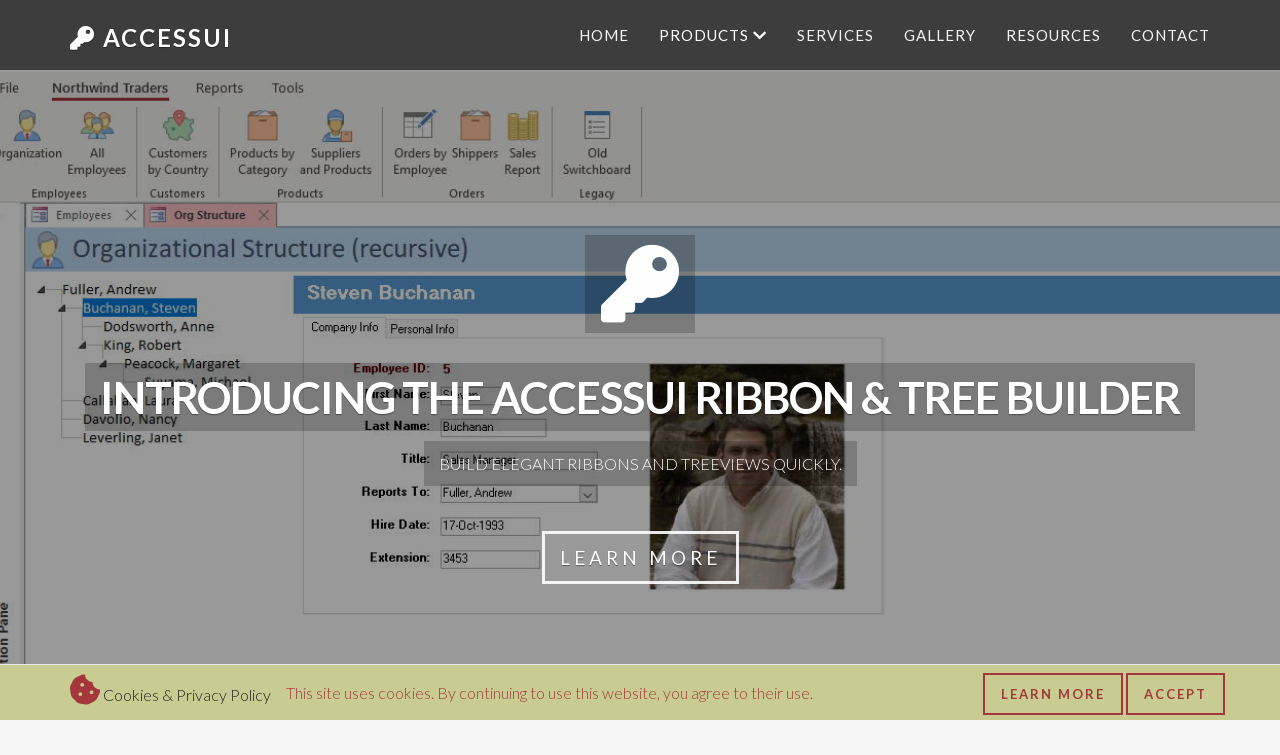

--- FILE ---
content_type: text/html; charset=utf-8
request_url: https://accessui.com/
body_size: 13554
content:
<!DOCTYPE html>
<html>

<head>
    <!-- Global site tag (gtag.js) - Google Analytics -->
    <script async src="https://www.googletagmanager.com/gtag/js?id=UA-5358018-1"></script>
    <script>
        window.dataLayer = window.dataLayer || [];
        function gtag() { dataLayer.push(arguments); }
        gtag('js', new Date());

        gtag('config', 'UA-5358018-1');
    </script>

    <!-- Google Tag Manager -->
    <script>
        (function (w, d, s, l, i) {
            w[l] = w[l] || []; w[l].push({
                'gtm.start':
                    new Date().getTime(), event: 'gtm.js'
            }); var f = d.getElementsByTagName(s)[0],
                j = d.createElement(s), dl = l != 'dataLayer' ? '&l=' + l : ''; j.async = true; j.src =
                    'https://www.googletagmanager.com/gtm.js?id=' + i + dl; f.parentNode.insertBefore(j, f);
        })(window, document, 'script', 'dataLayer', 'GTM-5TM5XSK');</script>
    <!-- End Google Tag Manager -->

    <meta charset="utf-8" />
    <meta name="viewport" content="width=device-width, initial-scale=1.0" />
    
    <meta name="description" content="Custom database software development, migration to the cloud and add-ins for Microsoft Access." />

    <title>AccessUI - Home Page</title>

    <link href="/css/bootstrap.min.css" rel="stylesheet">
    <link rel="stylesheet" href="/css/site.css" />
    <link rel="stylesheet" href="https://use.fontawesome.com/releases/v5.5.0/css/all.css"
          integrity="sha384-B4dIYHKNBt8Bc12p+WXckhzcICo0wtJAoU8YZTY5qE0Id1GSseTk6S+L3BlXeVIU"
          crossorigin="anonymous">
    <!--<link href="css/font-awesome.min.css" rel="stylesheet">-->

    <link href="/css/pe-icons.css" rel="stylesheet">
    <link href="/css/prettyPhoto.css" rel="stylesheet">
    <link href="/css/animate.css" rel="stylesheet">
    <link href="/css/style.css" rel="stylesheet">
    <link rel="shortcut icon" href="/favicon.png">

    <link rel="stylesheet" href="/lib/datatables.net-bs/css/dataTables.bootstrap.min.css">

    <style>
    </style>
</head>

<body>
    <!-- Google Tag Manager (noscript) -->
    <noscript>
        <iframe src="https://www.googletagmanager.com/ns.html?id=GTM-5TM5XSK"
                height="0" width="0" style="display:none;visibility:hidden"></iframe>
    </noscript>
    <!-- End Google Tag Manager (noscript) -->
    <div id="preloader"></div>
    

    <nav id="cookieConsent" class="navbar navbar-default navbar-fixed-bottom" role="alert" style="background:#C8CC92">

            <section id="services" class="md-padding">
                <div class="container">

                    <div class="containerCookie">
                        <div class="navbar-header">
                            <i class="fas fa-cookie-bite" style="font-size:30px; padding-top:10px; color:#a4373a"> </i> Cookies & Privacy Policy
                            <button type="button" class="navbar-toggle" data-toggle="collapse" data-target="#cookieConsent .navbar-collapse">
                                <span class="sr-only">Toggle cookie consent banner</span>
                                <span class="icon-bar"></span>
                                <span class="icon-bar"></span>
                                <span class="icon-bar"></span>
                            </button>

                        </div>

                        <div class="collapse navbar-collapse" aria-expanded="false" style="height:1px;">

                            <p class="navbar-text" style="color:#a4373a">
                                This site uses cookies. By continuing to use this website, you agree to their use.
                            </p>
                            <div class="navbar-right" style="padding-top:8px;">
                                <a class="btn btn-outlined btn-primary " href="/Privacy">Learn More</a>
                                <button type="button" class="btn btn-outlined btn-primary" data-cookie-string=".AspNet.Consent=yes; expires=Fri, 04 Dec 2026 08:47:07 GMT; path=/; secure">Accept</button>
                            </div>
                        </div>
                    </div>

                </div>
            </section>

    </nav>
    <script>
        (function () {
            document.querySelector("#cookieConsent button[data-cookie-string]").addEventListener("click", function (el) {
                document.cookie = el.target.dataset.cookieString;
                document.querySelector("#cookieConsent").classList.add("hidden");
                window.location.reload();
            }, false);

        })();
    </script>

    <header class="navbar navbar-inverse navbar-fixed-top" role="banner">
        <div class="container">
            <div class="navbar-header">
                <button type="button" class="navbar-toggle" data-toggle="collapse"
                        data-target=".navbar-collapse">
                    <span class="sr-only">Toggle navigation</span>
                    <i class="fa fa-bars"></i>
                </button>
                <a class="navbar-brand" href="/">
                    <h1><span class="fa fa-key bounce-in"></span> AccessUI</h1>
                </a>
            </div>
            <div class="collapse navbar-collapse">
                <ul class="nav navbar-nav navbar-right">
                    <li><a href="/">Home</a></li>
                    <li class="dropdown active">
                        <a href="#" class="dropdown-toggle" data-toggle="dropdown">
                            Products <i class="fa fa-chevron-down"></i>
                        </a>
                        <ul class="dropdown-menu">
                            <li>
                                <a href="/Products/RibbonTreeBuilder">Ribbon & Tree Builder</a>
                            </li>
                            <li>
                                <a href="/Products/DataSourceManager">
                                    Data
                                    Source Manager
                                </a>
                            </li>
                            <li>
                                <a href="/Products/VBATaskDialog">
                                    VBA TaskDialog
                                </a>
                            </li>
                        </ul>
                    </li>
                    <li><a href="/Services">Services</a></li>
                    <li>
                        <a href="/Gallery">Gallery</a>
                    </li>
                    <li>
                        <a href="/Resources">Resources</a>
                    </li>
                    <li><a href="/#contact">Contact</a></li>
                    <!--<li class="dropdown active">
                        <a href="#" class="dropdown-toggle" data-toggle="dropdown">Pages <i class="icon-angle-down"></i></a>
                        <ul class="dropdown-menu">
                            <li><a href="project-item.html">Project Single</a></li>
                            <li><a href="blog-item.html">Blog Single</a></li>
                            <li class="active"><a href="404.html">404</a></li>
                        </ul>
                    </li>-->
                </ul>

            </div>
        </div>
    </header>
    <!--/header-->

    

<section id="main-slider" class="no-margin">
    <div class="carousel slide" data-ride="carousel">
        <div class="carousel-inner">
            <div class="item active">
                <div class="container">
                    <div class="row">
                        <div class="col-sm-12">
                            <div class="carousel-content center centered">
                                <span class="home-icon fa fa-key bounce-in"></span>
                                <h2 class="boxed animation animated-item-1 fade-down">Introducing the AccessUI Ribbon & Tree Builder</h2>
                                <p class="boxed animation animated-item-2 fade-up">Build Elegant Ribbons and Treeviews Quickly.</p>
                                <br>
                                <a class="btn btn-md animation bounce-in" href="#services">Learn More</a>
                            </div>
                        </div>
                    </div>
                </div>
            </div><!--/.item-->
        </div><!--/.carousel-inner-->
    </div><!--/.carousel-->
</section><!--/#main-slider-->

<div id="content-wrapper">
    <section id="services" class="white">
        <div class="container">
            <div class="gap"></div>
            <div class="row">
                <div class="col-md-12">
                    <div class="center gap fade-down section-heading">
                        <h2 class="main-title">Ribbon & Tree Builder Features</h2>
                        <hr>
                        <p>Some of the AccessUI Ribbon & Tree Builder Features</p>
                    </div>
                </div>
            </div>


            <div class="col-md-4 col-sm-6">
                <div class="service-block">
                    <div class="pull-left bounce-in">
                        <i class="fas fa-ribbon fa fa-md"></i>
                    </div>
                    <div class="media-body fade-up">
                        <h3 class="media-heading">Custom Ribbons</h3>
                        <p>Quickly create complex Ribbon menus in your application by simply editing records, absolutely no XML knowledge is required.  Also includes the ability to add VBA callbacks to your application to respond to a user’s action.</p>
                    </div>
                </div>
            </div><!--/.col-md-4-->

            <div class="col-md-4 col-sm-6">
                <div class="service-block">
                    <div class="pull-left bounce-in">
                        <i class="fas fa-tree fa fa-md"></i>
                    </div>
                    <div class="media-body fade-up">
                        <h3 class="media-heading">Multiple Treeview</h3>
                        <p>A well designed Treeview can help users quickly navigate large amounts of data to find the records they want. Treeviews can be loaded dynamically (child levels on demand), recursively or completely.</p>
                    </div>
                </div>
            </div><!--/.col-md-4-->
            <div class="clearfix visible-xsm visible-sm"></div>

            <div class="col-md-4 col-sm-6">
                <div class="service-block">
                    <div class="pull-left bounce-in">
                        <i class="far fa-images fa fa-md"></i>
                    </div>
                    <div class="media-body fade-up">
                        <h3 class="media-heading">Office Images</h3>
                        <p>Browse and search over 1,000 of the built-in ImageMSO icons in Office, all the Office apps, not just Access.</p>
                    </div>
                </div>
            </div><!--/.col-md-4-->
            <div class="clearfix visible-md visible-lg"></div>

            <div class="col-md-4 col-sm-6">
                <div class="service-block">
                    <div class="pull-left bounce-in">
                        <i class="far fa-file-image fa fa-md"></i>
                    </div>
                    <div class="media-body fade-up">
                        <h3 class="media-heading">Custom Images</h3>
                        <p>Adding customs images to your Ribbon is easy with the Ribbon & Tree Builder.  Just load your image into the Shared Image Gallery and select it from the list.</p>
                    </div>
                </div>
            </div><!--/.col-md-4-->
            <div class="clearfix visible-xsm visible-sm"></div>

            <div class="col-md-4 col-sm-6">
                <div class="service-block">
                    <div class="pull-left bounce-in">
                        <i class="fa fa-cogs fa fa-md"></i>
                    </div>
                    <div class="media-body fade-up">
                        <h3 class="media-heading">Simple Deployment</h3>
                        <p>The only thing you need to deploy with your Access application is two small ACCDB Libraries.  There are no ActiveX components and nothing to register.</p>
                    </div>
                </div>
            </div><!--/.col-md-4-->
            <div class="col-md-4 col-sm-6">
                <div class="service-block">
                    <div class="pull-left bounce-in">
                        <i class="fas fa-wrench fa fa-md"></i>
                    </div>
                    <div class="media-body fade-up">
                        <h3 class="media-heading">Administration Tools</h3>
                        <p>All configurations are made from within the Ribbon & Tree Builder add-in and stored in local tables in your application.</p>
                    </div>
                </div>
            </div><!--/.col-md-4-->
            <div class="clearfix"></div>
            <div class="row">
                <div class="col-sm-12">
                    <div class="service-block center centered">
                        <a class="btn btn-md btn-outlined btn-primary animation bounce-in" href="/Products/RibbonTreeBuilder">More Details</a>
                    </div>
                </div>
            </div>
        </div>

    </section> <!--/#Featrures-->

    <section id="single-page-slider" class="no-margin">
        <div class="carousel slide" data-ride="carousel">
            <div class="carousel-inner">
                <div class="item active">
                    <div class="container">
                        <div class="row">
                            <div class="col-md-12">
                                <div class="center gap fade-down section-heading">
                                    <h2 class="main-title">Our Services</h2>
                                    <hr>
                                    <p>In addition to the Ribbon & Tree Builder, we offer consulting services</p>
                                </div>
                            </div>
                        </div>
                    </div>
                </div><!--/.item-->
            </div><!--/.carousel-inner-->
        </div><!--/.carousel-->
    </section><!--/#Services-->
    <div id="content-wrapper">
        <section id="services" class="white">
            <div class="container">
                <div class="gap"></div>
                <div class="col-md-4 col-sm-6">
                    <div class="service-block">
                        <div class="pull-left bounce-in">
                            <i class="fas fa-address-card fa fa-md"></i>
                        </div>
                        <div class="media-body fade-up">
                            <h3 class="media-heading">Custom Software Development</h3>
                            <p>Custom software doesn’t have to be expensive.  We pride ourselves on creating affordable custom applications that can grow with you. Give your business a competitive advantage by letting us partner with you to create a custom solution.</p>
                        </div>
                    </div>
                </div><!--/.col-md-4-->
                <div class="col-md-4 col-sm-6">
                    <div class="service-block">
                        <div class="pull-left bounce-in">
                            <i class="fas fa-database fa fa-md"></i>
                        </div>
                        <div class="media-body fade-up">
                            <h3 class="media-heading">Access to SQL Server Migration</h3>
                            <p>Migrating your existing Access application to SQL Server will provide robust scalability and enhanced security.  We have over 20 years of experience migrating Access databases to SQL Server.</p>
                        </div>
                    </div>
                </div><!--/.col-md-4-->
                <div class="clearfix visible-xsm visible-sm"></div>

                <div class="col-md-4 col-sm-6">
                    <div class="service-block">
                        <div class="pull-left bounce-in">
                            <i class="fas fa-cloud fa fa-md"></i>
                        </div>
                        <div class="media-body fade-up">
                            <h3 class="media-heading">Cloud Migration</h3>
                            <p>Microsoft Azure and Amazon AWS services offer extremely affordable, secure and scalable cloud database hosting. Let us help migrate your existing Access or SQL Server database to the cloud.</p>
                        </div>
                    </div>
                </div><!--/.col-md-4-->
                <div class="clearfix visible-md visible-lg"></div>

                <div class="col-md-4 col-sm-6">
                    <div class="service-block">
                        <div class="pull-left bounce-in">
                            <i class="fas fa-project-diagram fa fa-md"></i>
                        </div>
                        <div class="media-body fade-up">
                            <h3 class="media-heading">Data Modeling</h3>
                            <p>Having a solid data model is like having a solid foundation to your building.  We have over 20 year of experience analyzing business process and designing relational models.  We can help you create a schema from the ground up or review your existing design.</p>
                        </div>
                    </div>
                </div><!--/.col-md-4-->
                <div class="clearfix visible-xsm visible-sm"></div>

                <div class="col-md-4 col-sm-6">
                    <div class="service-block">
                        <div class="pull-left bounce-in">
                            <i class="fas fa-tachometer-alt fa fa-md"></i>
                        </div>
                        <div class="media-body fade-up">
                            <h3 class="media-heading">Dashboards/Websites</h3>
                            <p>We can build responsive management reporting dashboards and websites to expose a limited set of data and features, to users without the need of the Access desktop client.</p>
                        </div>
                    </div>
                </div><!--/.col-md-4-->
                <div class="col-md-4 col-sm-6">
                    <div class="service-block">
                        <div class="pull-left bounce-in">
                            <i class="fab fa-git-square fa-md"></i>
                        </div>
                        <div class="media-body fade-up">
                            <h3 class="media-heading">Source Code Control</h3>
                            <p>Let us help protect your Access development investment by managing the source code in a hosted repository. We offer setup and training for one of the premier Access Source Code Control utilities.</p>
                        </div>
                    </div>
                </div><!--/.col-md-4-->
                <div class="clearfix"></div>
                <div class="row">
                    <div class="col-sm-12">
                        <div class="service-block center centered">
                            <a class="btn btn-md btn-outlined btn-primary animation bounce-in" href="/Services">All Services</a>
                        </div>
                    </div>
                </div>
            </div>

        </section>
    </div>

    <section id="single-page-slider" class="no-margin">
        <section id="aboutus"></section>
        <div class="carousel slide" data-ride="carousel">
            <div class="carousel-inner">
                <div class="item active">
                    <div class="container">
                        <div class="row">
                            <div class="col-md-12">
                                <div class="center gap fade-down section-heading">
                                    <h2 class="main-title">A Little About Us</h2>
                                    <hr>
                                    <p>Who we are and why we created this</p>
                                </div>
                            </div>
                        </div>
                    </div>
                </div><!--/.item-->
            </div><!--/.carousel-inner-->
        </div><!--/.carousel-->
    </section><!--/#about-->
    <section id="about-us" class="white">
        <div class="container">
            <div class="row">
                <div class="col-md-10 col-md-offset-1 fade-up">
                    <p>The original AccessUI was conceived in 2001 when a client’s Access app using the MSCOMCTL treeview started failing on just a few of the clients computers. After considerable banging the head against the wall we figured out Microsoft had slightly different versions of MSCOMCTL that shared the same GUID.  I believe that Microsoft MapPoint was the culprit.</p>
                    <p>Not wanting to deal with that type of issue again, we switched to the <a href="https://dbi-tech.com" target="_blank">DBi Tech <i class="fas fa-link"></i></a> treeview and never had any problems once ActiveX control were registered.  You had to buy the Dbi treeview as part of a package.  While most of the controls had limited uses, there were a dozen or so that had lots of potential.  With those extra controls, the idea for a framework to speed up our development came to light.  That became the AccessUI.  You can see the old site <a href="https://legacy.accessui.com/" target="_blank">here <i class="fas fa-link"></i></a>.</p>
                    <p>A few years later I had the opportunity to join Microsoft and be a part of the Access Team. Part of me going to Microsoft was not continuing with the AccessUI development.  As a result nothing happened for a decade.</p>
                    <p>Access has seen a lot of changes in the last 10 years and the old AccessUI is looking a bit dated. This is a ground up re-write that makes use of many of the “new” Access feature such as Tabbed Dialogs, Shared Images and the Ribbon.  In addition we are using the Pro version of <a href="https://www.jkp-ads.com/Articles/treeview.asp" target="_blank">JKP-ADS VBA Treeview <i class="fas fa-link"></i></a> which should allow us to support x64 installations of Access.</p>
                    <p>We invite you to download a copy and send us your feedback on what you like, what you don’t and what you want to see in the future.</p>
                </div>
                <div class="col-md-4 fade-up">

                </div>
                <div class="col-sm-12">
                    <div class="service-block center centered">
                        <a class="btn btn-md btn-outlined btn-primary animation bounce-in" href="/Downloads?id=1">Download Ribbon & Tree Builder</a>
                    </div>
                </div>
            </div>

        </div>
    </section>
    <region>
    </region>

    



<section id="testimonials" class="divider-section">
    <div class="gap"></div>
    <div class="container">
        <div class="row">
            <div class="center gap fade-down section-heading">
                <h2 class="main-title">User Testimonials</h2>
                <hr>
                <p>What They Have Been Saying About AccessUI</p>
                <div class="gap"></div>
            </div>
            <div class='col-md-offset-2 col-md-8 fade-up'>
                <div class="carousel slide" data-ride="carousel" id="quote-carousel">
                    <!-- Bottom Carousel Indicators -->
                    <ol class="carousel-indicators">
                                <li data-target="#quote-carousel" data-slide-to="0" class="active"></li>
                                <li data-target="#quote-carousel" data-slide-to="1"></li>
                                <li data-target="#quote-carousel" data-slide-to="2"></li>
                                <li data-target="#quote-carousel" data-slide-to="3"></li>
                                <li data-target="#quote-carousel" data-slide-to="4"></li>
                    </ol>
                    <!-- Carousel Slides / Quotes -->
                    <div class="carousel-inner" style="min-height:200px;">
                        <!-- Quote 1 -->
                            <div class="item active">
                                <blockquote>
                                    <div class="row">
                                        <div class="col-sm-3 text-center">
                                                <img src="/images/Testimonials/MrAccess.jpg">
                                        </div>
                                        <div class="col-sm-9">
                                            <p> The AccessUI is a set of tools for quickly creating modern apps in Microsoft Access. We invite you to try them out and tell us what you think.</p>
                                                <small><a href=" https://msaccesstocloud.com/" target="_blank"> Kevin Bell - Creator of the AccessUI Ribbon &amp; Tree Builder  <i class="fas fa-link"></i></a></small>                                        </div>
                                    </div>
                                </blockquote>
                            </div>
                            <div class="item">
                                <blockquote>
                                    <div class="row">
                                        <div class="col-sm-3 text-center">
                                        </div>
                                        <div class="col-sm-9">
                                            <p> The AccessUI Data Source Manager makes connecting to SQL Server (and other external databases) SO much easier. A simple right-click on a linked table allows me to quickly &amp; easily refresh the schema of a table.</p>
                                                <small><a href=" http://www.slmdata.com/Default.aspx" target="_blank"> Aaron Kogan, Owner/Manager, SLM Data LLC  <i class="fas fa-link"></i></a></small>                                        </div>
                                    </div>
                                </blockquote>
                            </div>
                            <div class="item">
                                <blockquote>
                                    <div class="row">
                                        <div class="col-sm-3 text-center">
                                                <img src="/images/Testimonials/GHarvey.jpg">
                                        </div>
                                        <div class="col-sm-9">
                                            <p> I almost never use ribbons because it&#x2019;s too complicated, but with this tool I was able to create a simple ribbon in minutes.  Microsoft should have provided this years ago.</p>
                                                <small><a href=" http://lrcpi.com/" target="_blank"> Gontran Harvey, President LRCPI  <i class="fas fa-link"></i></a></small>                                        </div>
                                    </div>
                                </blockquote>
                            </div>
                            <div class="item">
                                <blockquote>
                                    <div class="row">
                                        <div class="col-sm-3 text-center">
                                        </div>
                                        <div class="col-sm-9">
                                            <p> Have a testimonial you would like to share?  Use the contact forms and we will connect with you.  (Image and URL are optional.)</p>
                                                <small>Admin</small>
                                        </div>
                                    </div>
                                </blockquote>
                            </div>
                            <div class="item">
                                <blockquote>
                                    <div class="row">
                                        <div class="col-sm-3 text-center">
                                                <img src="/images/Testimonials/DJSteele.jpg">
                                        </div>
                                        <div class="col-sm-9">
                                            <p> The tree view is a time-honoured paradigm for displaying hierarchical data, but using ActiveX controls can be troublesome. AccessUI has created an excellent tool to allow you create trees quickly and easily.</p>
                                                <small><a href=" http://www.accessmvp.com/DJSteele/" target="_blank"> Douglas J. Steele, Access developer, author and former Microsoft MVP.  <i class="fas fa-link"></i></a></small>                                        </div>
                                    </div>
                                </blockquote>
                            </div>
                    </div>
                    
                    <div class="row pull-right">
                        <i><a href="/Testimonials">See All Testimonials</a></i>
                    </div>
                </div>
            </div>
        </div>
        <div class="gap"></div>
    </div>
</section>


    <section id="testimonial-carousel" class="divider-section hidden">
        <div class="gap"></div>
        <div class="container">
            <div class="row">
                <div class="center gap fade-down section-heading">
                    <h2 class="main-title">User Testimonials</h2>
                    <hr>
                    <p>What They Have Been Saying About AccessUI</p>
                    <div class="gap"></div>
                </div>
                <div class='col-md-offset-2 col-md-8 fade-up'>
                    <div class="carousel slide" data-ride="carousel" id="quote-carousel" style="height:200px;">
                        <!-- Bottom Carousel Indicators -->
                        <ol class="carousel-indicators">
                            <li data-target="#quote-carousel" data-slide-to="0" class="active"></li>
                            <li data-target="#quote-carousel" data-slide-to="1"></li>
                            <li data-target="#quote-carousel" data-slide-to="2"></li>
                            <li data-target="#quote-carousel" data-slide-to="3"></li>
                        </ol>
                        <!-- Carousel Slides / Quotes -->
                        <div class="carousel-inner">
                            <!-- Quote 1 -->
                            <div class="item active">
                                <blockquote>
                                    <div class="row">
                                        <div class="col-sm-3 text-center">
                                            <img class="img-responsive" src="images/team/team01.jpg" style="width: 100px;height:100px;">
                                        </div>
                                        <div class="col-sm-9">
                                            <p>Neque porro quisquam est qui dolorem ipsum quia dolor sit amet, consectetur, adipisci velit!</p>
                                            <small>Accesss MVP 2012-2019</small>
                                        </div>
                                    </div>
                                </blockquote>
                            </div>
                            <!-- Quote 2 -->
                            <div class="item">
                                <blockquote>
                                    <div class="row">
                                        <div class="col-sm-3 text-center">
                                            <img class="img-responsive" src="images/team/team02.jpg" style="width: 100px;height:100px;">
                                        </div>
                                        <div class="col-sm-9">
                                            <p>Lorem ipsum dolor sit amet, consectetur adipiscing elit. Etiam auctor nec lacus ut tempor. Mauris.</p>
                                            <small>Former Access MVP</small>
                                        </div>
                                    </div>
                                </blockquote>
                            </div>
                            <!-- Quote 3 -->
                            <div class="item">
                                <blockquote>
                                    <div class="row">
                                        <div class="col-sm-3 text-center">
                                            <img class="img-responsive" src="images/team/team03.jpg" style="width: 100px;height:100px;">
                                        </div>
                                        <div class="col-sm-9">
                                            <p>Lorem ipsum dolor sit amet, consectetur adipiscing elit. Ut rutrum elit in arcu blandit, eget pretium nisl accumsan. Sed ultricies commodo tortor, eu pretium mauris.</p>
                                            <small>Someone famous</small>
                                        </div>
                                    </div>
                                </blockquote>
                            </div>
                            <!-- Quote 4 -->
                            <div class="item">
                                <blockquote>
                                    <div class="row">
                                        <div class="col-sm-3 text-center">
                                        </div>
                                        <div class="col-sm-9">
                                            <p>Lorem ipsum dolor sit amet, consectetur adipiscing elit. Ut rutrum elit in arcu blandit, eget pretium nisl accumsan. Sed ultricies commodo tortor, eu pretium mauris.</p>
                                            <small>The last quote</small>
                                        </div>
                                    </div>
                                </blockquote>
                            </div>
                        </div>
                    </div>
                </div>
            </div>
            <div class="gap"></div>
        </div>
    </section>
    




<section id="contact" class="white">
    <div class="container">
        <div class="gap"></div>
        <div class="center gap fade-down section-heading">
            <h2 class="main-title">Get In Touch</h2>
            <hr>
            <p>Use the contact form, email or phone us with any comments or questions.</p>
        </div>
        <div class="gap"></div>
        <div class="row">
            <div class="col-md-4 fade-up">
                <h3>Contact Information</h3>
                <p>
                    <span class="icon icon-home"></span>Sonorilo Solutions LLC<br />
                    <span class="icon icon-home"></span>Redmond Washington USA<br />
                    <br />
                    <span class="icon icon-phone" style="unicode-bidi:bidi-override; direction: rtl;">1773 222 527 1+ :enohP</span><br />
                    <span class="icon icon-phone" style="unicode-bidi:bidi-override; direction: rtl;">1 SSECCA 527 1+&nbsp;&nbsp;&nbsp;&nbsp;&nbsp;&nbsp;&nbsp;&nbsp;&nbsp;&nbsp;&nbsp;&nbsp;&nbsp;&nbsp;&nbsp;&nbsp;</span><br />
                    <span class="icon icon-envelop"></span>
                    <a href="&#109;&#97;&#105;&#108;&#116;&#111;&#58;&#105;&#110;&#102;&#111;&#64;&#65;&#99;&#99;&#101;&#115;&#115;&#85;&#73;&#46;&#99;&#111;&#109;">
                        <span class="e-mail" style="unicode-bidi:bidi-override; direction: rtl;" data-user="ofni" data-website="moc.IUsseccA"></span>
                    </a> <br />
                    <span style="font-size:small">Email protected by <a href="http://mxguarddog.com/">MX Guarddog</a></span>
                </p>
            </div><!-- col -->
            <div class="col-md-8 fade-up">
                    <h3>Send Us A Message</h3>
                    <br>
                    <div id="message"></div>
                    <h4 class="subhead">You must accept our cookie policy<br />below to submit a contact request.</h4>
                    <div class="row" hidden>
                        <button type="submit" id="btnSubmit" class="main-btn">Send message</button>
                    </div>
            </div><!-- col -->
        </div><!-- row -->
        <div class="gap"></div>
    </div>
</section>

<script src='https://www.google.com/recaptcha/api.js'></script>
<script type="text/javascript">
        function enableBtn() {
            document.getElementById("btnSubmit").disabled = false;
        };

        (function disableBtn() { document.getElementById("btnSubmit").disabled = true; })();
</script>

</div>





    <div id="footer-wrapper">
        <section id="bottom" class="no-print">
            <div class="container">
                <div class="row">
                    <div class="col-md-3 col-sm-6 about-us-widget">
                        <h4>Sonorilo Solutions</h4>
                        <p>
                            We specialize in providing cost effective, data driven solutions for small
                            businesses and departments in large corporations.
                        </p>
                    </div>
                    <!--/.col-md-3-->
                    <div class="col-md-2 col-sm-6">
                    </div>
                    <div class="col-md-3 col-sm-6">
                        <h4>Links</h4>
                        <div>
                            <ul class="arrow">
                                <li>
                                    <a href="/Services">Services</a>
                                </li>
                                <li><a href="/#aboutus">About Us</a></li>
                                <li><a href="/Testimonials">Testimonials</a></li>
                                <li><a href="/Privacy">Privacy</a></li>
                            </ul>
                        </div>
                    </div>
                    <!--/.col-md-3-->

                    <div class="col-md-4 col-sm-6">
                        <h4>Location</h4>
                        <address>
                            <strong>Sonorilo Solutions LLC</strong><br>
                            Redmond Washington<br>
                            USA<br>
                            <abbr title="Phone"><i class="fa fa-phone"></i></abbr>
                            <span style="unicode-bidi:bidi-override; direction: rtl;">
                                1773 222 527 1+
                                :enohP
                            </span>
                        </address>
                    </div>
                    <!--/.col-md-3-->
                </div>
            </div>
        </section>
        <!--/#bottom-->

        
        <footer id="footer" class="no-print">
            <div class="container">
                <div class="row">
                    <div class="col-sm-8">
                        &copy; 2025 <a href="https://sonorilosolutions.com" target="_blank">
                            Sonorilo
                            Solutions LLC  (6.0.36)
                        </a>
                    </div>
                    <div class="col-sm-4">
                        <ul class="pull-right">
                            <li>
                                <a id="gototop" class="gototop" href="#">
                                    <i class="fa fa-chevron-up"></i>
                                </a>
                            </li>
                            <!--#gototop-->
                        </ul>
                    </div>
                </div>
            </div>
        </footer>
        <!--/#footer-->
    </div>


    <script src="/js/site.js?v=4q1jwFhaPaZgr8WAUSrux6hAuh0XDg9kPS3xIVq36I0"></script>
    <script src="/js/jquery.js"></script>

    <script src="/js/plugins.js"></script>
    <script src="/js/bootstrap.min.js"></script>
    <script src="/js/jquery.prettyPhoto.js"></script>
    <script src="/js/init.js"></script>

    <script src="/lib/datatables.net/js/jquery.dataTables.min.js"></script>

    <script type="text/javascript" src="dataTables.numericCommaSort.js"></script>
    <script type="text/javascript" src="dataTables.numericCommaTypeDetect.js"></script>
    <script src="/lib/datatables.net-bs/js/dataTables.bootstrap.min.js"></script>



    


    <script src="https://cdnjs.cloudflare.com/ajax/libs/jquery-validate/1.17.0/jquery.validate.min.js" crossorigin="anonymous" integrity="sha256-F6h55Qw6sweK+t7SiOJX+2bpSAa3b/fnlrVCJvmEj1A=">
    </script>
<script>(window.jQuery && window.jQuery.validator||document.write("\u003Cscript src=\u0022/lib/jquery-validation/dist/jquery.validate.min.js\u0022 crossorigin=\u0022anonymous\u0022 integrity=\u0022sha256-F6h55Qw6sweK\u002Bt7SiOJX\u002B2bpSAa3b/fnlrVCJvmEj1A=\u0022\u003E\u003C/script\u003E"));</script>
    <script src="https://cdnjs.cloudflare.com/ajax/libs/jquery-validation-unobtrusive/3.2.11/jquery.validate.unobtrusive.min.js" crossorigin="anonymous" integrity="sha256-9GycpJnliUjJDVDqP0UEu/bsm9U+3dnQUH8+3W10vkY=">
    </script>
<script>(window.jQuery && window.jQuery.validator && window.jQuery.validator.unobtrusive||document.write("\u003Cscript src=\u0022/lib/jquery-validation-unobtrusive/jquery.validate.unobtrusive.min.js\u0022 crossorigin=\u0022anonymous\u0022 integrity=\u0022sha256-9GycpJnliUjJDVDqP0UEu/bsm9U\u002B3dnQUH8\u002B3W10vkY=\u0022\u003E\u003C/script\u003E"));</script>

    <script type="text/javascript">
        jQuery(document).ready(function ($) {
            'use strict';
            jQuery('body').backstretch([
                "images/bg/bg1.jpg",
                "images/bg/bg2.jpg",
                "images/bg/bg3.jpg",
                "images/bg/bg4.jpg"
            ], { duration: 5000, fade: 500, centeredY: true });
        });
    </script>

</body>

</html>

--- FILE ---
content_type: application/javascript
request_url: https://accessui.com/js/init.js
body_size: 2257
content:
/*-----------------------------------------------------------------------------------*/
/*  PORTFOLIO
/*-----------------------------------------------------------------------------------*/
$(window).load(function(){
  'use strict';
  var portfolio_selectors = $('.portfolio-filter li a');
  if(portfolio_selectors!='undefined'){
    var portfolio = $('.portfolio-items');
    portfolio.isotope({
      itemSelector : 'li',
      layoutMode : 'fitRows'
    });
    portfolio_selectors.on('click', function(){
      portfolio_selectors.removeClass('active');
      $(this).addClass('active');
      var selector = $(this).attr('data-filter');
      portfolio.isotope({ filter: selector });
      return false;
    });
  }
});

jQuery(function($) {
'use strict';
	$('.tile-progress .tile-header').matchHeight();

	var footerHeight = jQuery('#footer-wrapper').outerHeight();
	jQuery('#content-wrapper').css('margin-bottom', footerHeight );

	var windowsHeight = jQuery(window).height();
	var navHeight = jQuery('navbar-fixed-top').outerHeight();
	var newHeight = windowsHeight - navHeight + 30;
    jQuery('#main-slider').css('height', newHeight + 'px');
    jQuery('#single-page-slider').css('min-height', windowsHeight/3 + 'px');

	//goto top
	$('.gototop').click(function(event) {
		event.preventDefault();
		$('html, body').animate({
			scrollTop: $("body").offset().top
		}, 500);
	});	

	//Pretty Photo
	$("a[rel^='prettyPhoto']").prettyPhoto({
		social_tools: false,
		theme: 'light_square'
	});	

	jQuery('.prevbg').click(function(x) { x.preventDefault(); jQuery('body').data('backstretch').prev(); });
  	jQuery('.nextbg').click(function(x) { x.preventDefault(); jQuery('body').data('backstretch').prev(); });
});

/*-----------------------------------------------------------------------------------*/
/*  FANCY NAV
/*-----------------------------------------------------------------------------------*/
$(window).scroll(function() {
'use strict';
    var scroll_pos = 0;
    $(document).scroll(function() { 
        var windowsHeight = $(window).height();
        scroll_pos = $(this).scrollTop();
        if(scroll_pos > windowsHeight) {     	        
            $('.navbar-fixed-top').removeClass('opaqued');
        } else {
            $('.navbar-fixed-top').addClass('opaqued');
        }
    });

  	if  ( ($(document).height() - $(window).height()) - $(window).scrollTop() < 1000 ){
	    $('#footer-wrapper').css('z-index','4');
	} else {
		$('#footer-wrapper').css('z-index','1');
	}

});

jQuery(document).ready(function($){
'use strict';
  var windowsHeight = $(window).height();
  scroll_pos = $(this).scrollTop();
  if(scroll_pos > windowsHeight) {              
      $('.navbar-fixed-top').removeClass('opaqued');
  } else {
      $('.navbar-fixed-top').addClass('opaqued');
  }
  if  ( ($(document).height() - $(window).height()) - $(window).scrollTop() < 1000 ){
      $('#footer-wrapper').css('z-index','4');
    } else {
      $('#footer-wrapper').css('z-index','1');
   }
});


/*-----------------------------------------------------------------------------------*/
/*  SEARCH BAR
/*-----------------------------------------------------------------------------------*/
jQuery(document).ready(function($){
'use strict';
  jQuery('#search-wrapper, #search-wrapper input').hide();

	jQuery('span.search-trigger').click(function(){
		jQuery('#search-wrapper').slideToggle(0, function() {
			var check=$(this).is(":hidden");
			if(check == true) {
		  		jQuery('#search-wrapper input').fadeOut(600);
			} else {
				jQuery("#search-wrapper input").focus();
				jQuery('#search-wrapper input').slideDown(200);
			}
		});
	});

  $('#main-slider .carousel-content').flexVerticalCenter({ cssAttribute: 'padding-top' });

});

/*-----------------------------------------------------------------------------------*/
/*  NICESCROLL
/*-----------------------------------------------------------------------------------*/
 

/*-----------------------------------------------------------------------------------*/
/*  ANIMATE
/*-----------------------------------------------------------------------------------*/
jQuery(document).ready(function($){
'use strict';
  jQuery('.fade-up, .fade-down, .bounce-in, .flip-in').addClass('no-display');
  jQuery('.bounce-in').one('inview', function() { 
    jQuery(this).addClass('animated bounceIn appear');
  });
  jQuery('.flip-in').one('inview', function() { 
    jQuery(this).addClass('animated flipInY appear');
  });
  jQuery('.counter').counterUp({
    delay: 10,
    time: 1000
  });
  jQuery('.fade-up').one('inview', function() {
    jQuery(this).addClass('animated fadeInUp appear');
  });
  jQuery('.fade-down').one('inview', function() {
    jQuery(this).addClass('animated fadeInDown appear');
  });

});

/*-----------------------------------------------------------------------------------*/
/*  SNOOOOOOOOTH SCROLL - SO SMOOTH
/*-----------------------------------------------------------------------------------*/
$(function() {
'use strict';
	$('a[href*=#]:not([href=#])').click(function() {
		if (location.pathname.replace(/^\//,'') == this.pathname.replace(/^\//,'') && location.hostname == this.hostname) {
			var target = $(this.hash);
			target = target.length ? target : $('[name=' + this.hash.slice(1) +']');
			if (target.length) {
				$('html,body').animate({
					scrollTop: target.offset().top
					}, 1000);
				return false;
			}
		}
	});
});

/*-----------------------------------------------------------------------------------*/
/*  CAROUSEL
/*-----------------------------------------------------------------------------------*/
$(document).ready(function() {
'use strict';
  //Set the carousel options
  $('#quote-carousel').carousel({
    pause: true,
    interval: 6000,
  });

	$('#scroller').carousel({
	    pause: true,
	    interval: 6000,
	});

});

/*-----------------------------------------------------------------------------------*/
/*  CONTACT FORM
/*-----------------------------------------------------------------------------------*/
jQuery(document).ready(function($){
'use strict';

  $('#contactform').submit(function(){
    var action = $(this).attr('action');
    $("#message").slideUp(750,function() {
    $('#message').hide();
    $('#submit').attr('disabled','disabled');
    $.post(action, {
      name: $('#name').val(),
      email: $('#email').val(),
      website: $('#website').val(),
      comments: $('#comments').val()
    },
      function(data){
        document.getElementById('message').innerHTML = data;
        $('#message').slideDown('slow');
        $('#submit').removeAttr('disabled');
        if(data.match('success') != null) $('#contactform').slideUp('slow');
        $(window).trigger('resize');
      }
    );
    });
    return false;
  });
  
});

/*-----------------------------------------------------------------------------------*/
/*  PRELOADER
/*-----------------------------------------------------------------------------------*/
jQuery(document).ready(function($){
'use strict';
  $(window).load(function(){
    $('#preloader').fadeOut('slow',function(){$(this).remove();});
  });
});